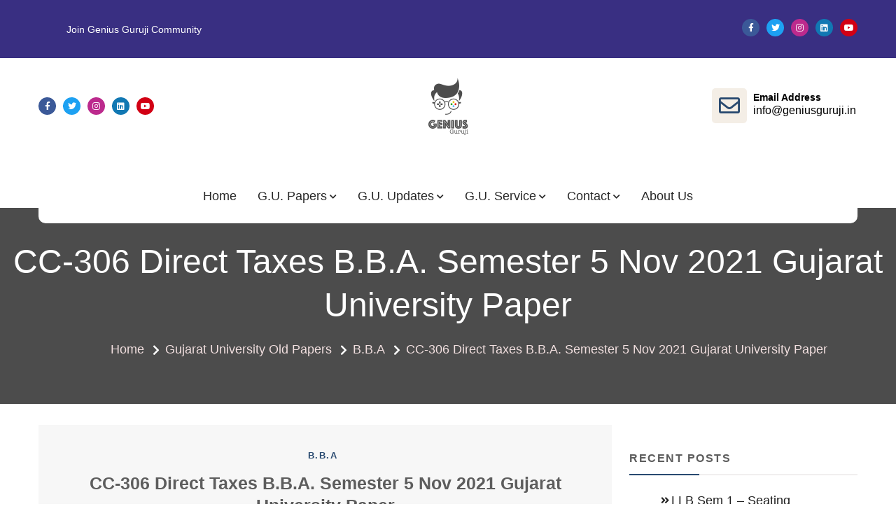

--- FILE ---
content_type: text/html; charset=utf-8
request_url: https://www.google.com/recaptcha/api2/aframe
body_size: 268
content:
<!DOCTYPE HTML><html><head><meta http-equiv="content-type" content="text/html; charset=UTF-8"></head><body><script nonce="qp-KRQsBuDRgs60AFde4Ow">/** Anti-fraud and anti-abuse applications only. See google.com/recaptcha */ try{var clients={'sodar':'https://pagead2.googlesyndication.com/pagead/sodar?'};window.addEventListener("message",function(a){try{if(a.source===window.parent){var b=JSON.parse(a.data);var c=clients[b['id']];if(c){var d=document.createElement('img');d.src=c+b['params']+'&rc='+(localStorage.getItem("rc::a")?sessionStorage.getItem("rc::b"):"");window.document.body.appendChild(d);sessionStorage.setItem("rc::e",parseInt(sessionStorage.getItem("rc::e")||0)+1);localStorage.setItem("rc::h",'1768895340102');}}}catch(b){}});window.parent.postMessage("_grecaptcha_ready", "*");}catch(b){}</script></body></html>